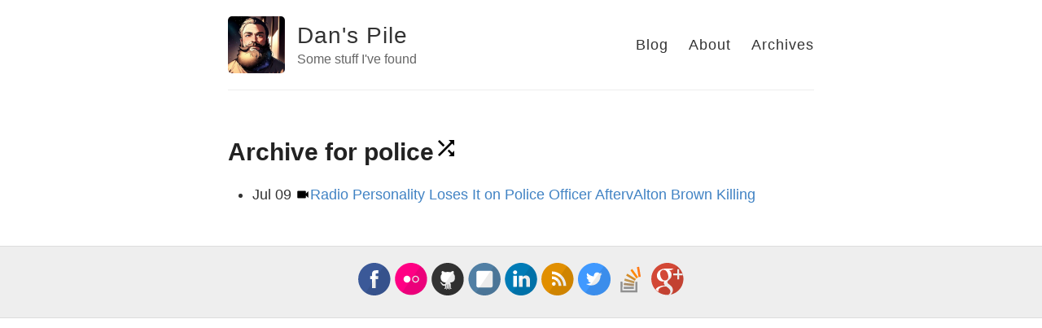

--- FILE ---
content_type: text/html; charset=utf-8
request_url: https://pile.goodevilgenius.org/tag/police/
body_size: 2242
content:
<!DOCTYPE html>
<html>
  <head>
    <meta charset="utf-8" />
<meta content="text/html; charset=utf-8" http-equiv="Content-Type" />
<meta http-equiv="X-UA-Compatible" content="IE=edge" />
<meta name="viewport" content="width=device-width, initial-scale=1.0, maximum-scale=1.0" />
<link rel="author" href="humans.txt" />



	<!-- Begin Jekyll SEO tag v2.7.1 -->
<title>Archive for police | Dan’s Pile</title>
<meta name="generator" content="Jekyll v3.9.0" />
<meta property="og:title" content="Archive for police" />
<meta name="author" content="Dan Jones" />
<meta property="og:locale" content="en_US" />
<meta name="description" content="Some stuff I’ve found" />
<meta property="og:description" content="Some stuff I’ve found" />
<link rel="canonical" href="https://pile.goodevilgenius.org/tag/police/" />
<meta property="og:url" content="https://pile.goodevilgenius.org/tag/police/" />
<meta property="og:site_name" content="Dan’s Pile" />
<meta name="twitter:card" content="summary" />
<meta property="twitter:title" content="Archive for police" />
<meta name="twitter:site" content="@goodevilgenius" />
<meta name="twitter:creator" content="@goodevilgenius" />
<script type="application/ld+json">
{"author":{"@type":"Person","name":"Dan Jones"},"description":"Some stuff I’ve found","url":"https://pile.goodevilgenius.org/tag/police/","@type":"WebPage","headline":"Archive for police","@context":"https://schema.org"}</script>
<!-- End Jekyll SEO tag -->

<!--
 _____________________________________________________________________
/  __  __               _ _               __       _          __  __  \
| |  \/  |_   _   _ __ (_) | ___    ___  / _|  ___| |_ _   _ / _|/ _| |
| | |\/| | | | | | '_ \| | |/ _ \  / _ \| |_  / __| __| | | | |_| |_  |
| | |  | | |_| | | |_) | | |  __/ | (_) |  _| \__ \ |_| |_| |  _|  _| |
| |_|  |_|\__, | | .__/|_|_|\___|  \___/|_|   |___/\__|\__,_|_| |_|   |
|         |___/  |_|                                                  |
\                                                                     /
 ‾‾‾‾‾‾‾‾‾‾‾‾‾‾‾‾‾‾‾‾‾‾‾‾‾‾‾‾‾‾‾‾‾‾‾‾‾‾‾‾‾‾‾‾‾‾‾‾‾‾‾‾‾‾‾‾‾‾‾‾‾‾‾‾‾‾‾‾‾
                                                                   \
                                                                    \
                                                                        .==.
                                                                       |o_o |
                                                                       |:_/ |
                                                                      //   \ \
                                                                     (|     | )
                                                                    /'\_   _/`\
                                                                    \___)=(___/
                                                                
-->

    <!--[if lt IE 9]>
      <script src="http://html5shiv.googlecode.com/svn/trunk/html5.js"></script>
    <![endif]-->

    <link rel="stylesheet" type="text/css" href="/style.css" />
    <link rel="alternate" type="application/rss+xml" title="Dan's Pile - Some stuff I've found" href="/feed.xml" />
    <meta http-equiv="X-Clacks-Overhead" content="GNU Terry Pratchett" />

    <!-- Created with Jekyll Now - http://github.com/barryclark/jekyll-now -->
  </head>

  <body>
    <div class="wrapper-masthead">
      <div class="container">
        <header class="masthead clearfix">
          <a href="/" class="site-avatar"><img src="https://avatars3.githubusercontent.com/u/254662" alt="" /></a>

          <div class="site-info">
            <h1 class="site-name"><a href="/">Dan's Pile</a></h1>
            <p class="site-description">Some stuff I've found</p>
          </div>

          <nav>
            <a href="/">Blog</a>
            <a href="/about/">About</a>
            <a href="/archives/">Archives</a>
          </nav>
        </header>
      </div>
    </div>

    <div id="main" role="main" class="container">
      <h1 class="archive-tag"
	data-archive="tag"
	data-archive-year-month-day=""
	data-archive-year-month=""
	data-archive-year=""
	data-archive-tag="police"
	data-archive-type=""
	>Archive for police</h1>

<div class="posts archive"><ul>
  
  
  
  
  
  
  
  
  
  
  
  
  
  
  
  
  
  
  
  
  
  
  
  
  
  
  
  
  
  
  
  
  
  
  
  
  
  
  
  
  
  
  
  
  
  
  
  
  
  
  
  
  
  
  
  
  
  
  
  
  
  
  
  
  
  
  
  
  
  
  
  
  
  
  
  
  
  
  
  
  
  
  
  
  
  
  
  
  
  
  
  
  
  
  
  
  
  
  
  
  
  
  
  
  
  
  
  
  
  
  
  
  
  
  
  
  
  
  
  
  
  
  
  
  
  
  
  
  
  
  
  
  
  
  
  
  
  
  
  
  
  
  
  
  
  
  
  <li>Jul 09 <a href="/2016/07/Radio_Personality_Loses_It_on_Police_Officer_AftervAlton_Brown_Killing/" class="post-video">Radio Personality Loses It on Police Officer AftervAlton Brown Killing</a></li>
  
  
  
  
  
  
  
  
  
  
  
  
  
  
  
  
  
  
  
  
  
  
  
  
  
  
  
  
  
  
  
  
  
  
  
  
  
  
  
  
  
  
  
  
  
  
  
  
  
  
  
  
  
  
  
  
  
  
  
  
  
  
  
  
  
  
  
  
  
  
  
  
  
  
  
  
  
  
  
  
  
  
  
  
  
  
  
  
  
  
  
  
  
  
  
  
  
  
  
  
  
  
  
  
  
  
  
  
  
  
  
  
  
  
  
  
  
  
  
  
  
  
  
  
  
  
  
  
  
  
  
  
  
  
  
  
  
  
  
  
  
  
  
  
  
  
  
  
  
  
  
  
  
  
  
  
  
  
  
  
  
  
  
  
  
  
  
  
  
  
  
  
  
  
  
</ul></div>
<script type="text/javascript" src="/js/archive-type.js"></script>

    </div>

    <div class="wrapper-footer">
      <div class="container">
        <footer class="footer">
          

<a href="https://www.facebook.com/danjones"><i class="svg-icon facebook"></i></a>
<a href="https://www.flickr.com/goodevilgenius"><i class="svg-icon flickr"></i></a>
<a href="https://github.com/goodevilgenius"><i class="svg-icon github"></i></a>
<a href="https://instagram.com/goodevilgenius"><i class="svg-icon instagram"></i></a>
<a href="https://www.linkedin.com/in/danjones000"><i class="svg-icon linkedin"></i></a>

<a href="/feed.xml"><i class="svg-icon rss"></i></a>
<a href="https://www.twitter.com/goodevilgenius"><i class="svg-icon twitter"></i></a>
<a href="http://stackoverflow.com/users/367461/dan-jones"><i class="svg-icon stackoverflow"></i></a>

<a href="https://plus.google.com/+DanJones000"><i class="svg-icon googleplus"></i></a>

        </footer>
      </div>
    </div>

    
	<!-- Google Analytics -->
	<script>
		(function(i,s,o,g,r,a,m){i['GoogleAnalyticsObject']=r;i[r]=i[r]||function(){
		(i[r].q=i[r].q||[]).push(arguments)},i[r].l=1*new Date();a=s.createElement(o),
		m=s.getElementsByTagName(o)[0];a.async=1;a.src=g;m.parentNode.insertBefore(a,m)
		})(window,document,'script','//www.google-analytics.com/analytics.js','ga');

		ga('create', 'UA-51905064-3', 'auto');
		ga('send', 'pageview', {
		  'page': '/tag/police/',
		  'title': 'Archive for police'
		});
	</script>
	<!-- End Google Analytics -->


  <script defer src="https://static.cloudflareinsights.com/beacon.min.js/vcd15cbe7772f49c399c6a5babf22c1241717689176015" integrity="sha512-ZpsOmlRQV6y907TI0dKBHq9Md29nnaEIPlkf84rnaERnq6zvWvPUqr2ft8M1aS28oN72PdrCzSjY4U6VaAw1EQ==" data-cf-beacon='{"version":"2024.11.0","token":"882514aa845344e2943bc6e2f12f4ab8","r":1,"server_timing":{"name":{"cfCacheStatus":true,"cfEdge":true,"cfExtPri":true,"cfL4":true,"cfOrigin":true,"cfSpeedBrain":true},"location_startswith":null}}' crossorigin="anonymous"></script>
</body>
</html>


--- FILE ---
content_type: text/css; charset=utf-8
request_url: https://pile.goodevilgenius.org/style.css
body_size: 23163
content:
@charset "UTF-8";
/***************/
/* MEYER RESET */
/***************/
html, body, div, span, applet, object, iframe,
h1, h2, h3, h4, h5, h6, p, blockquote, pre,
a, abbr, acronym, address, big, cite, code,
del, dfn, em, img, ins, kbd, q, s, samp,
small, strike, strong, sub, sup, tt, var,
b, u, i, center,
dl, dt, dd, ol, ul, li,
fieldset, form, label, legend,
table, caption, tbody, tfoot, thead, tr, th, td,
article, aside, canvas, details, embed,
figure, figcaption, footer, header, hgroup,
menu, nav, output, ruby, section, summary,
time, mark, audio, video {
  margin: 0;
  padding: 0;
  border: 0;
  font-size: 100%;
  font: inherit;
  vertical-align: baseline;
}

article, aside, details, figcaption, figure,
footer, header, hgroup, menu, nav, section {
  display: block;
}

body {
  line-height: 1;
}

ol, ul {
  list-style: none;
}

blockquote, q {
  quotes: none;
}

blockquote:before, blockquote:after,
q:before, q:after {
  content: '';
  content: none;
}

table {
  border-collapse: collapse;
  border-spacing: 0;
}

*, *:before, *:after {
  -moz-box-sizing: border-box;
  -webkit-box-sizing: border-box;
  box-sizing: border-box;
}

/**************/
/* BASE RULES */
/**************/
html {
  font-size: 100%;
}

body {
  background: #fff;
  font: 18px/1.4 Helvetica, Arial, sans-serif;
  color: #333;
}

.container {
  margin: 0 auto;
  max-width: 740px;
  padding: 0 10px;
  width: 100%;
}

h1, h2, h3, h4, h5, h6 {
  font-family: "Helvetica Neue", Helvetica, Arial, sans-serif;
  color: #222;
  font-weight: bold;
  line-height: 1.7;
  margin: 1em 0 15px;
  padding: 0;
}
@media screen and (max-width: 640px) {
  h1, h2, h3, h4, h5, h6 {
    line-height: 1.4;
  }
}

h1 {
  font-size: 30px;
}
h1 a {
  color: inherit;
}

h2 {
  font-size: 24px;
}

h3 {
  font-size: 20px;
}

h4 {
  font-size: 18px;
  color: #666;
}

p {
  margin: 15px 0;
}

a {
  color: #4183C4;
  text-decoration: none;
  cursor: pointer;
}
a:hover, a:active {
  color: #4183C4;
}

ul, ol {
  margin: 15px 0;
  padding-left: 30px;
}

ul {
  list-style-type: disc;
}

ol {
  list-style-type: decimal;
}

ol ul, ul ol, ul ul, ol ol {
  margin: 0;
}

ul ul, ol ul {
  list-style-type: circle;
}

em, i {
  font-style: italic;
}

strong, b {
  font-weight: bold;
}

img {
  max-width: 100%;
}

.gmnoprint img {
  max-width: none;
}

.date {
  font-style: italic;
  color: #666;
}

::-moz-selection {
  color: #000;
  background: #eee;
}

::selection {
  color: #000;
  background: #eee;
}

.clearfix:before,
.clearfix:after {
  content: " ";
  display: table;
}

.clearfix:after {
  clear: both;
}

/*********************/
/* LAYOUT / SECTIONS */
/*********************/
.wrapper-masthead {
  margin-bottom: 50px;
}

.masthead {
  padding: 20px 0;
  border-bottom: 1px solid #eee;
}
@media screen and (max-width: 640px) {
  .masthead {
    text-align: center;
  }
}

.site-avatar {
  float: left;
  width: 70px;
  height: 70px;
  margin-right: 15px;
}
@media screen and (max-width: 640px) {
  .site-avatar {
    float: none;
    display: block;
    margin: 0 auto;
  }
}
.site-avatar img {
  border-radius: 5px;
}

.site-info {
  float: left;
}
@media screen and (max-width: 640px) {
  .site-info {
    float: none;
    display: block;
    margin: 0 auto;
  }
}

.site-name {
  margin: 0;
  color: #333;
  cursor: pointer;
  font-family: "Helvetica Neue", Helvetica, Arial, sans-serif;
  font-weight: 300;
  font-size: 28px;
  letter-spacing: 1px;
}

.site-description {
  margin: -5px 0 0 0;
  color: #666;
  font-size: 16px;
}
@media screen and (max-width: 640px) {
  .site-description {
    margin: 3px 0;
  }
}

nav {
  float: right;
  margin-top: 23px;
  font-family: "Helvetica Neue", Helvetica, Arial, sans-serif;
  font-size: 18px;
}
@media screen and (max-width: 640px) {
  nav {
    float: none;
    margin-top: 9px;
    display: block;
    font-size: 16px;
  }
}
nav a {
  margin-left: 20px;
  color: #333;
  text-align: right;
  font-weight: 300;
  letter-spacing: 1px;
}
@media screen and (max-width: 640px) {
  nav a {
    margin: 0 10px;
    color: #4183C4;
  }
}

.posts > .post {
  padding-bottom: 2em;
  border-bottom: 1px solid #eee;
}

.posts > .post:last-child {
  padding-bottom: 1em;
  border-bottom: none;
}

.post blockquote {
  margin: 1.8em .8em;
  border-left: 2px solid #666;
  padding: 0.1em 1em;
  color: #666;
  font-size: 22px;
  font-style: italic;
}
.post cite {
  display: block;
  text-align: right;
}
.post cite:before {
  content: "— ";
}
.post .comments {
  margin-top: 10px;
}
.post .read-more {
  text-transform: uppercase;
  font-size: 15px;
}

.archive .post-image, .archive .post-link, .archive .post-text, .archive .post-quote, .archive .post-video, .archive .post-embed, .archive .post-status, .archive .post-random {
  background-size: 1em 1em;
  padding-left: 1em;
  background-position: left center;
  background-repeat: no-repeat;
}
.archive .post-image {
  background-image: url("/images/svg/image.svg");
}
.archive .post-link {
  background-image: url("/images/svg/link.svg");
}
.archive .post-text {
  background-image: url("/images/svg/short_text.svg");
}
.archive .post-quote {
  background-image: url("/images/svg/format_quote.svg");
}
.archive .post-video {
  background-image: url("/images/svg/videocam.svg");
}
.archive .post-embed {
  background-image: url("/images/svg/featured_video.svg");
}
.archive .post-status {
  background-image: url("/images/svg/create.svg");
}
.archive .post-random {
  background-image: url("/images/svg/shuffle.svg");
}

.post-image img.icon {
  content: url("/images/svg/image.svg");
  height: 1em;
  width: 1em;
}

.post-link img.icon {
  content: url("/images/svg/link.svg");
  height: 1em;
  width: 1em;
}

.post-text img.icon {
  content: url("/images/svg/short_text.svg");
  height: 1em;
  width: 1em;
}

.post-quote img.icon {
  content: url("/images/svg/format_quote.svg");
  height: 1em;
  width: 1em;
}

.post-video img.icon {
  content: url("/images/svg/videocam.svg");
  height: 1em;
  width: 1em;
}

.post-embed img.icon {
  content: url("/images/svg/featured_video.svg");
  height: 1em;
  width: 1em;
}

.post-status img.icon {
  content: url("/images/svg/create.svg");
  height: 1em;
  width: 1em;
}

.post-random img.icon {
  content: url("/images/svg/shuffle.svg");
  height: 1em;
  width: 1em;
}

.meta .post-type img.icon {
  height: 1em;
  width: 1em;
}
.meta .nav {
  display: flex;
}
.meta .nav > a {
  width: 50%;
}
.meta .nav > a[rel=next] {
  text-align: right;
}
.meta .nav > a[rel=prev] {
  text-align: left;
}
.meta .nav > a[rel=random] {
  text-align: center;
}

.wrapper-footer {
  margin-top: 50px;
  border-top: 1px solid #ddd;
  border-bottom: 1px solid #ddd;
  background-color: #eee;
}

footer {
  padding: 20px 0;
  text-align: center;
}

.highlight {
  background-color: #efefef;
  padding: 7px 7px 7px 10px;
  border: 1px solid #ddd;
  -moz-box-shadow: 3px 3px rgba(0, 0, 0, 0.1);
  -webkit-box-shadow: 3px 3px rgba(0, 0, 0, 0.1);
  box-shadow: 3px 3px rgba(0, 0, 0, 0.1);
  margin: 20px 0 20px 0;
  overflow: scroll;
}

code {
  font-family: 'Bitstream Vera Sans Mono','Courier', monospace;
}

.highlight .c {
  color: #586E75;
}

/* Comment */
.highlight .err {
  color: #93A1A1;
}

/* Error */
.highlight .g {
  color: #93A1A1;
}

/* Generic */
.highlight .k {
  color: #859900;
}

/* Keyword */
.highlight .l {
  color: #93A1A1;
}

/* Literal */
.highlight .n {
  color: #93A1A1;
}

/* Name */
.highlight .o {
  color: #859900;
}

/* Operator */
.highlight .x {
  color: #CB4B16;
}

/* Other */
.highlight .p {
  color: #93A1A1;
}

/* Punctuation */
.highlight .cm {
  color: #586E75;
}

/* Comment.Multiline */
.highlight .cp {
  color: #859900;
}

/* Comment.Preproc */
.highlight .c1 {
  color: #586E75;
}

/* Comment.Single */
.highlight .cs {
  color: #859900;
}

/* Comment.Special */
.highlight .gd {
  color: #2AA198;
}

/* Generic.Deleted */
.highlight .ge {
  color: #93A1A1;
  font-style: italic;
}

/* Generic.Emph */
.highlight .gr {
  color: #DC322F;
}

/* Generic.Error */
.highlight .gh {
  color: #CB4B16;
}

/* Generic.Heading */
.highlight .gi {
  color: #859900;
}

/* Generic.Inserted */
.highlight .go {
  color: #93A1A1;
}

/* Generic.Output */
.highlight .gp {
  color: #93A1A1;
}

/* Generic.Prompt */
.highlight .gs {
  color: #93A1A1;
  font-weight: bold;
}

/* Generic.Strong */
.highlight .gu {
  color: #CB4B16;
}

/* Generic.Subheading */
.highlight .gt {
  color: #93A1A1;
}

/* Generic.Traceback */
.highlight .kc {
  color: #CB4B16;
}

/* Keyword.Constant */
.highlight .kd {
  color: #268BD2;
}

/* Keyword.Declaration */
.highlight .kn {
  color: #859900;
}

/* Keyword.Namespace */
.highlight .kp {
  color: #859900;
}

/* Keyword.Pseudo */
.highlight .kr {
  color: #268BD2;
}

/* Keyword.Reserved */
.highlight .kt {
  color: #DC322F;
}

/* Keyword.Type */
.highlight .ld {
  color: #93A1A1;
}

/* Literal.Date */
.highlight .m {
  color: #2AA198;
}

/* Literal.Number */
.highlight .s {
  color: #2AA198;
}

/* Literal.String */
.highlight .na {
  color: #93A1A1;
}

/* Name.Attribute */
.highlight .nb {
  color: #B58900;
}

/* Name.Builtin */
.highlight .nc {
  color: #268BD2;
}

/* Name.Class */
.highlight .no {
  color: #CB4B16;
}

/* Name.Constant */
.highlight .nd {
  color: #268BD2;
}

/* Name.Decorator */
.highlight .ni {
  color: #CB4B16;
}

/* Name.Entity */
.highlight .ne {
  color: #CB4B16;
}

/* Name.Exception */
.highlight .nf {
  color: #268BD2;
}

/* Name.Function */
.highlight .nl {
  color: #93A1A1;
}

/* Name.Label */
.highlight .nn {
  color: #93A1A1;
}

/* Name.Namespace */
.highlight .nx {
  color: #555;
}

/* Name.Other */
.highlight .py {
  color: #93A1A1;
}

/* Name.Property */
.highlight .nt {
  color: #268BD2;
}

/* Name.Tag */
.highlight .nv {
  color: #268BD2;
}

/* Name.Variable */
.highlight .ow {
  color: #859900;
}

/* Operator.Word */
.highlight .w {
  color: #93A1A1;
}

/* Text.Whitespace */
.highlight .mf {
  color: #2AA198;
}

/* Literal.Number.Float */
.highlight .mh {
  color: #2AA198;
}

/* Literal.Number.Hex */
.highlight .mi {
  color: #2AA198;
}

/* Literal.Number.Integer */
.highlight .mo {
  color: #2AA198;
}

/* Literal.Number.Oct */
.highlight .sb {
  color: #586E75;
}

/* Literal.String.Backtick */
.highlight .sc {
  color: #2AA198;
}

/* Literal.String.Char */
.highlight .sd {
  color: #93A1A1;
}

/* Literal.String.Doc */
.highlight .s2 {
  color: #2AA198;
}

/* Literal.String.Double */
.highlight .se {
  color: #CB4B16;
}

/* Literal.String.Escape */
.highlight .sh {
  color: #93A1A1;
}

/* Literal.String.Heredoc */
.highlight .si {
  color: #2AA198;
}

/* Literal.String.Interpol */
.highlight .sx {
  color: #2AA198;
}

/* Literal.String.Other */
.highlight .sr {
  color: #DC322F;
}

/* Literal.String.Regex */
.highlight .s1 {
  color: #2AA198;
}

/* Literal.String.Single */
.highlight .ss {
  color: #2AA198;
}

/* Literal.String.Symbol */
.highlight .bp {
  color: #268BD2;
}

/* Name.Builtin.Pseudo */
.highlight .vc {
  color: #268BD2;
}

/* Name.Variable.Class */
.highlight .vg {
  color: #268BD2;
}

/* Name.Variable.Global */
.highlight .vi {
  color: #268BD2;
}

/* Name.Variable.Instance */
.highlight .il {
  color: #2AA198;
}

/* Literal.Number.Integer.Long */
.svg-icon {
  width: 40px;
  height: 40px;
  display: inline-block;
}
.svg-icon.dribbble {
  background-image: url([data-uri]);
}
.svg-icon.email {
  background-image: url([data-uri]);
}
.svg-icon.facebook {
  background-image: url([data-uri]);
}
.svg-icon.flickr {
  background-image: url([data-uri]);
}
.svg-icon.github {
  background-image: url([data-uri]);
}
.svg-icon.instagram {
  background-image: url([data-uri]);
}
.svg-icon.linkedin {
  background-image: url([data-uri]);
}
.svg-icon.pinterest {
  background-image: url([data-uri]);
}
.svg-icon.rss {
  background-image: url([data-uri]);
}
.svg-icon.stackoverflow {
  background-image: url([data-uri]);
}
.svg-icon.twitter {
  background-image: url([data-uri]);
}
.svg-icon.youtube {
  background-image: url([data-uri]);
}
.svg-icon.googleplus {
  background-image: url([data-uri]);
}


--- FILE ---
content_type: application/javascript; charset=utf-8
request_url: https://pile.goodevilgenius.org/js/archive-type.js
body_size: 606
content:
var head = document.querySelector('#main > h1');
var type = head.dataset.archive;

var rand = document.createElement('a');
rand.setAttribute('rel','random');
rand.setAttribute('href', '#');
rand.className = 'post-random';
var img = document.createElement('img');
img.className = "icon";
rand.appendChild(img);

head.appendChild(rand);

rand.addEventListener("click", function() {
	var loadNewPage = function() {
		var newposts = window.posts.filter(function(p){
			switch (type) {
			case "tag":
				return p.tags.includes(head.dataset.archiveTag);
				break;
			case "type":
				return p.type == head.dataset.archiveType;
				break;
			case "day":
				var d = new Date(p.date);
				var ymd = "" + d.getFullYear() + (d.getMonth() < 9 ? "-0" : "-") + (d.getMonth()+1) + (d.getDate() < 10 ? "-0" : "-") + d.getDate();
				return ymd == head.dataset.archiveYearMonthDay;
			case "month":
				var d = new Date(p.date);
				var ym = "" + d.getFullYear() + (d.getMonth() < 9 ? "-0" : "-") + (d.getMonth()+1);
				return ym == head.dataset.archiveYearMonth;
			case "year":
				var d = new Date(p.date);
				return d.getFullYear() == head.dataset.archiveYear;
			default:
				return false;
			}
		});
		var pn = Math.floor(Math.random() * newposts.length);
		window.location = newposts[pn].url;
	};

	var script = document.createElement('script');
	script.setAttribute('src', "/js/posts.js");
	script.addEventListener("readystatechange", loadNewPage);
	script.addEventListener("load", loadNewPage);
	
	document.body.appendChild(script);
});


--- FILE ---
content_type: text/plain
request_url: https://www.google-analytics.com/j/collect?v=1&_v=j102&a=1041981377&t=pageview&_s=1&dl=https%3A%2F%2Fpile.goodevilgenius.org%2Ftag%2Fpolice%2F&dp=%2Ftag%2Fpolice%2F&ul=en-us%40posix&dt=Archive%20for%20police&sr=1280x720&vp=1280x720&_u=IEBAAEABAAAAACACI~&jid=2127665317&gjid=1315320093&cid=1149972896.1768992504&tid=UA-51905064-3&_gid=437048204.1768992504&_r=1&_slc=1&z=553752018
body_size: -453
content:
2,cG-C0X27340KG